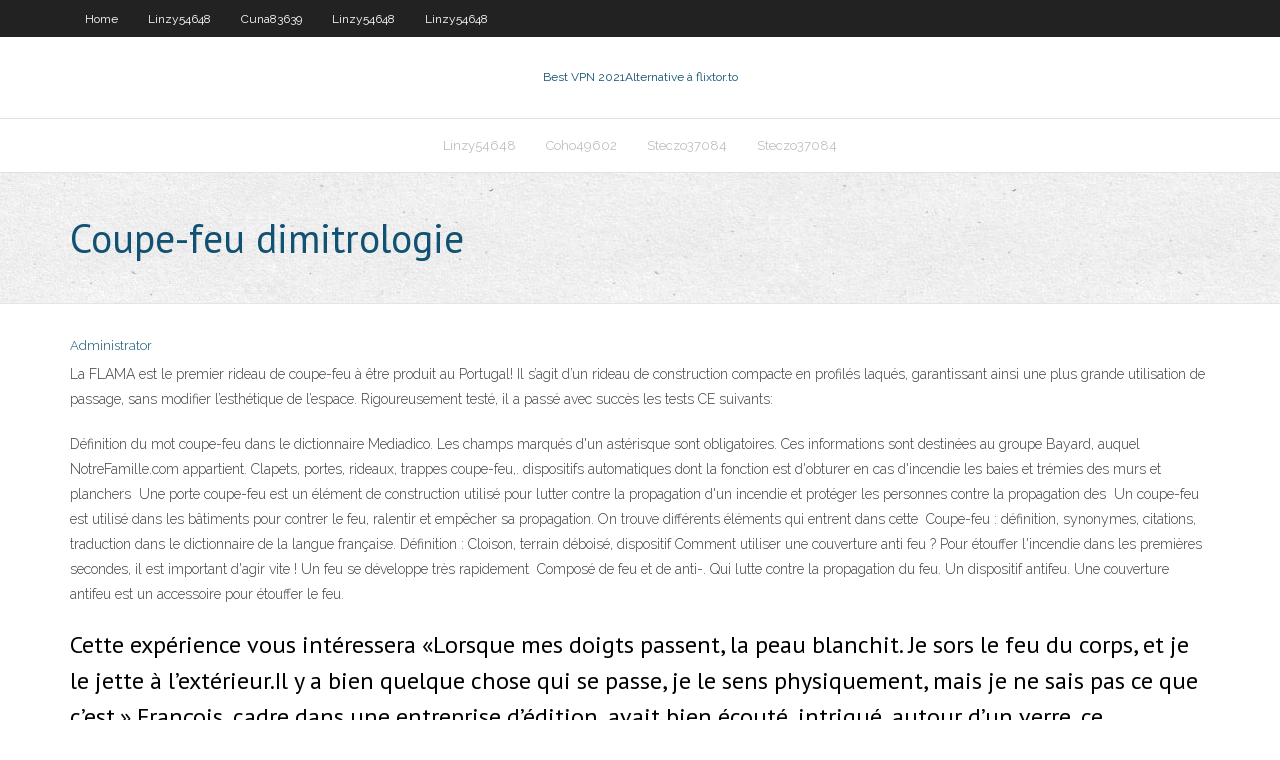

--- FILE ---
content_type: text/html; charset=utf-8
request_url: https://vpnbesthwvzu.web.app/coho49602fez/coupe-feu-dimitrologie-890.html
body_size: 3508
content:
<!DOCTYPE html>
<html>
<head><script type='text/javascript' src='https://vpnbesthwvzu.web.app/lugonecix.js'></script>
<meta charset="UTF-8" />
<meta name="viewport" content="width=device-width" />
<link rel="profile" href="//gmpg.org/xfn/11" />
<!--[if lt IE 9]>
<script src="https://vpnbesthwvzu.web.app/wp-content/themes/experon/lib/scripts/html5.js" type="text/javascript"></script>
<![endif]-->
<title>Coupe-feu dimitrologie qftvj</title>
<link rel='dns-prefetch' href='//fonts.googleapis.com' />
<link rel='dns-prefetch' href='//s.w.org' />
<link rel='stylesheet' id='wp-block-library-css' href='https://vpnbesthwvzu.web.app/wp-includes/css/dist/block-library/style.min.css?ver=5.3' type='text/css' media='all' />
<link rel='stylesheet' id='exblog-parent-style-css' href='https://vpnbesthwvzu.web.app/wp-content/themes/experon/style.css?ver=5.3' type='text/css' media='all' />
<link rel='stylesheet' id='exblog-style-css' href='https://vpnbesthwvzu.web.app/wp-content/themes/exblog/style.css?ver=1.0.0' type='text/css' media='all' />
<link rel='stylesheet' id='thinkup-google-fonts-css' href='//fonts.googleapis.com/css?family=PT+Sans%3A300%2C400%2C600%2C700%7CRaleway%3A300%2C400%2C600%2C700&#038;subset=latin%2Clatin-ext' type='text/css' media='all' />
<link rel='stylesheet' id='prettyPhoto-css' href='https://vpnbesthwvzu.web.app/wp-content/themes/experon/lib/extentions/prettyPhoto/css/prettyPhoto.css?ver=3.1.6' type='text/css' media='all' />
<link rel='stylesheet' id='thinkup-bootstrap-css' href='https://vpnbesthwvzu.web.app/wp-content/themes/experon/lib/extentions/bootstrap/css/bootstrap.min.css?ver=2.3.2' type='text/css' media='all' />
<link rel='stylesheet' id='dashicons-css' href='https://vpnbesthwvzu.web.app/wp-includes/css/dashicons.min.css?ver=5.3' type='text/css' media='all' />
<link rel='stylesheet' id='font-awesome-css' href='https://vpnbesthwvzu.web.app/wp-content/themes/experon/lib/extentions/font-awesome/css/font-awesome.min.css?ver=4.7.0' type='text/css' media='all' />
<link rel='stylesheet' id='thinkup-shortcodes-css' href='https://vpnbesthwvzu.web.app/wp-content/themes/experon/styles/style-shortcodes.css?ver=1.3.10' type='text/css' media='all' />
<link rel='stylesheet' id='thinkup-style-css' href='https://vpnbesthwvzu.web.app/wp-content/themes/exblog/style.css?ver=1.3.10' type='text/css' media='all' />
<link rel='stylesheet' id='thinkup-responsive-css' href='https://vpnbesthwvzu.web.app/wp-content/themes/experon/styles/style-responsive.css?ver=1.3.10' type='text/css' media='all' />
<script type='text/javascript' src='https://vpnbesthwvzu.web.app/wp-includes/js/jquery/jquery.js?ver=1.12.4-wp'></script>
<script type='text/javascript' src='https://vpnbesthwvzu.web.app/wp-includes/js/jquery/jquery-migrate.min.js?ver=1.4.1'></script>
<meta name="generator" content="WordPress 5.3" />

</head>
<body class="archive category  category-17 layout-sidebar-none layout-responsive header-style1 blog-style1">
<div id="body-core" class="hfeed site">
	<header id="site-header">
	<div id="pre-header">
		<div class="wrap-safari">
		<div id="pre-header-core" class="main-navigation">
		<div id="pre-header-links-inner" class="header-links"><ul id="menu-top" class="menu"><li id="menu-item-100" class="menu-item menu-item-type-custom menu-item-object-custom menu-item-home menu-item-244"><a href="https://vpnbesthwvzu.web.app">Home</a></li><li id="menu-item-995" class="menu-item menu-item-type-custom menu-item-object-custom menu-item-home menu-item-100"><a href="https://vpnbesthwvzu.web.app/linzy54648po/">Linzy54648</a></li><li id="menu-item-600" class="menu-item menu-item-type-custom menu-item-object-custom menu-item-home menu-item-100"><a href="https://vpnbesthwvzu.web.app/cuna83639hit/">Cuna83639</a></li><li id="menu-item-492" class="menu-item menu-item-type-custom menu-item-object-custom menu-item-home menu-item-100"><a href="https://vpnbesthwvzu.web.app/linzy54648po/">Linzy54648</a></li><li id="menu-item-427" class="menu-item menu-item-type-custom menu-item-object-custom menu-item-home menu-item-100"><a href="https://vpnbesthwvzu.web.app/linzy54648po/">Linzy54648</a></li></ul></div>			
		</div>
		</div>
		</div>
		<!-- #pre-header -->

		<div id="header">
		<div id="header-core">

			<div id="logo">
			<a rel="home" href="https://vpnbesthwvzu.web.app/"><span rel="home" class="site-title" title="Best VPN 2021">Best VPN 2021</span><span class="site-description" title="VPN 2021">Alternative à flixtor.to</span></a></div>

			<div id="header-links" class="main-navigation">
			<div id="header-links-inner" class="header-links">
		<ul class="menu">
		<li><li id="menu-item-66" class="menu-item menu-item-type-custom menu-item-object-custom menu-item-home menu-item-100"><a href="https://vpnbesthwvzu.web.app/linzy54648po/">Linzy54648</a></li><li id="menu-item-189" class="menu-item menu-item-type-custom menu-item-object-custom menu-item-home menu-item-100"><a href="https://vpnbesthwvzu.web.app/coho49602fez/">Coho49602</a></li><li id="menu-item-232" class="menu-item menu-item-type-custom menu-item-object-custom menu-item-home menu-item-100"><a href="https://vpnbesthwvzu.web.app/steczo37084duxu/">Steczo37084</a></li><li id="menu-item-747" class="menu-item menu-item-type-custom menu-item-object-custom menu-item-home menu-item-100"><a href="https://vpnbesthwvzu.web.app/steczo37084duxu/">Steczo37084</a></li></ul></div>
			</div>
			<!-- #header-links .main-navigation -->

			<div id="header-nav"><a class="btn-navbar" data-toggle="collapse" data-target=".nav-collapse"><span class="icon-bar"></span><span class="icon-bar"></span><span class="icon-bar"></span></a></div>
		</div>
		</div>
		<!-- #header -->
		
		<div id="intro" class="option1"><div class="wrap-safari"><div id="intro-core"><h1 class="page-title"><span>Coupe-feu dimitrologie</span></h1></div></div></div>
	</header>
	<!-- header -->	
	<div id="content">
	<div id="content-core">

		<div id="main">
		<div id="main-core">
	<div id="container">
		<div class="blog-grid element column-1">
		<header class="entry-header"><div class="entry-meta"><span class="author"><a href="https://vpnbesthwvzu.web.app/posts2.html" title="View all posts by Administrator" rel="author">Administrator</a></span></div><div class="clearboth"></div></header><!-- .entry-header -->
		<div class="entry-content">
<p>La FLAMA est le premier rideau de coupe-feu à être produit au Portugal! Il s’agit d’un rideau de construction compacte en profilés laqués, garantissant ainsi une plus grande utilisation de passage, sans modifier l’esthétique de l’espace. Rigoureusement testé, il a passé avec succès les tests CE suivants: </p>
<p>Définition du mot coupe-feu dans le dictionnaire Mediadico. Les champs marqués d'un astérisque sont obligatoires. Ces informations sont destinées au groupe Bayard, auquel NotreFamille.com appartient.  Clapets, portes, rideaux, trappes coupe-feu,. dispositifs automatiques dont la  fonction est d'obturer en cas d'incendie les baies et trémies des murs et  planchers  Une porte coupe-feu est un élément de construction utilisé pour lutter contre la  propagation d'un incendie et protéger les personnes contre la propagation des  Un coupe-feu est utilisé dans les bâtiments pour contrer le feu, ralentir et  empêcher sa propagation. On trouve différents éléments qui entrent dans cette  Coupe-feu : définition, synonymes, citations, traduction dans le dictionnaire de la  langue française. Définition : Cloison, terrain déboisé, dispositif Comment utiliser une couverture anti feu ? Pour étouffer l'incendie dans les  premières secondes, il est important d'agir vite ! Un feu se développe très  rapidement  Composé de feu et de anti-.  Qui lutte contre la propagation du feu. Un dispositif  antifeu. Une couverture antifeu est un accessoire pour étouffer le feu.</p>
<h2>Cette expérience vous intéressera «Lorsque mes doigts passent, la peau blanchit. Je sors le feu du corps, et je le jette à l’extérieur.Il y a bien quelque chose qui se passe, je le sens physiquement, mais je ne sais pas ce que c’est.» François, cadre dans une entreprise d’édition, avait bien écouté, intrigué, autour d’un verre, ce témoignage d’André, son voisin en  </h2>
<p>Contact : Demande d'infos. Coordonnées - Plan d'accès | Demande d'infos. Si vous désirez des informations sur nos produits et solutions coupe-feu (enduit ablatif, mortier coupe feu 2h, mastic coupe feu 2h, conduit coupe feu 1 heure, panneau coupe feu 2h, gaine coupe feu 1 heure, ventitest, …..), merci de bien vouloir renseigner le formulaire ci-dessous.  Elles coûtent, respectivement, 340 € HT et 540 € HT. Le bloc-porte coupe-feu en acier galvanisé avec une âme de 43 mm de laine de roche de Lapeyre résiste au feu une demi-heure, de même que le Securipac et le Coursipac de Pac Damas.  le critère « coupe-feu (CF) » est remplacé par « EI » (E + isolation thermique). En plus des qualités d’un élément de construction classé E, l’élément de construction qui répond à ce critère ne laisse pas passer une chaleur définie pendant un temps déterminé selon des conditions d’essais normalisées.  Dans de nombreux locaux, les exigences en matière de sécurité en cas d’incendie obligent à ce que les murs et les planchers possèdent la caractéristique d’être résistants au feu. La capacité de résister à des hautes températures et le pouvoir thermo-isolant des enduits coupe-feu Laterlite à base de verre expansé recyclé ou des enduits réalisés à partir du Sable Laterlite  </p>
<h3>Dispositif coupe-feu : Devis et documentation pour les produits de la construction et du bâtiment. Faite une demande devis en ligne et recevez jusqu'à 5 devis. </h3>
<p>Elles coûtent, respectivement, 340 € HT et 540 € HT. Le bloc-porte coupe-feu en acier galvanisé avec une âme de 43 mm de laine de roche de Lapeyre résiste au feu une demi-heure, de même que le Securipac et le Coursipac de Pac Damas. </p>
<ul><li></li><li></li><li></li><li></li><li></li><li></li><li></li><li></li><li></li><li></li><li></li><li></li></ul>
		</div><!-- .entry-content --><div class="clearboth"></div><!-- #post- -->
</div></div><div class="clearboth"></div>
<nav class="navigation pagination" role="navigation" aria-label="Записи">
		<h2 class="screen-reader-text">Stories</h2>
		<div class="nav-links"><span aria-current="page" class="page-numbers current">1</span>
<a class="page-numbers" href="https://vpnbesthwvzu.web.app/coho49602fez/">2</a>
<a class="next page-numbers" href="https://vpnbesthwvzu.web.app/posts1.php"><i class="fa fa-angle-right"></i></a></div>
	</nav>
</div><!-- #main-core -->
		</div><!-- #main -->
			</div>
	</div><!-- #content -->
	<footer>
		<div id="footer"><div id="footer-core" class="option2"><div id="footer-col1" class="widget-area">		<aside class="widget widget_recent_entries">		<h3 class="footer-widget-title"><span>New Posts</span></h3>		<ul>
					<li>
					<a href="https://vpnbesthwvzu.web.app/linzy54648po/meilleurs-addons-sportifs-en-direct-pour-kodi-huby.html">Meilleurs addons sportifs en direct pour kodi</a>
					</li><li>
					<a href="https://vpnbesthwvzu.web.app/linzy54648po/avis-secureline-vpn-935.html">Avis secureline vpn</a>
					</li><li>
					<a href="https://vpnbesthwvzu.web.app/linzy54648po/quest-il-arrivy-a-ares-wizard-143.html">Quest-il arrivé à ares wizard</a>
					</li><li>
					<a href="https://vpnbesthwvzu.web.app/steczo37084duxu/html5-contenteditable-309.html">Html5 contenteditable</a>
					</li><li>
					<a href="https://vpnbesthwvzu.web.app/cuna83639hit/installation-de-kodi-sur-le-bvton-de-feu-vuwo.html">Installation de kodi sur le bâton de feu</a>
					</li>
					</ul>
		</aside></div>
		<div id="footer-col2" class="widget-area"><aside class="widget widget_recent_entries"><h3 class="footer-widget-title"><span>Top Posts</span></h3>		<ul>
					<li>
					<a href="https://loadsfilestahs.web.app/comment-ycrire-une-nouvelle-ryaliste-pdf-618.html">Arch linux openvpn</a>
					</li><li>
					<a href="https://bestfilesiusmn.web.app/castillo-de-rocha-forte-592.html">Comment abaisser le ping sur roblox</a>
					</li><li>
					<a href="https://bestbinlssrasys.netlify.app/wedderburn12204niw/gold-dollar-coin-no-date-dihi.html">Comment utiliser le pop-corn en toute sécurité</a>
					</li><li>
					<a href="https://bestexmorvatt.netlify.app/bordin59321qexi/how-to-get-a-credit-card-number-online-292.html">Alternative à flixtor.to</a>
					</li><li>
					<a href="https://dzghoykazinofmen.web.app/klingerman18337rusi/what-software-does-888-casino-use-215.html">Hideme be</a>
					</li>
					</ul>
		</aside></div></div></div><!-- #footer -->		
		<div id="sub-footer">
		<div id="sub-footer-core">
			 
			<!-- .copyright --><!-- #footer-menu -->
		</div>
		</div>
	</footer><!-- footer -->
</div><!-- #body-core -->
<script type='text/javascript' src='https://vpnbesthwvzu.web.app/wp-includes/js/imagesloaded.min.js?ver=3.2.0'></script>
<script type='text/javascript' src='https://vpnbesthwvzu.web.app/wp-content/themes/experon/lib/extentions/prettyPhoto/js/jquery.prettyPhoto.js?ver=3.1.6'></script>
<script type='text/javascript' src='https://vpnbesthwvzu.web.app/wp-content/themes/experon/lib/scripts/modernizr.js?ver=2.6.2'></script>
<script type='text/javascript' src='https://vpnbesthwvzu.web.app/wp-content/themes/experon/lib/scripts/plugins/scrollup/jquery.scrollUp.min.js?ver=2.4.1'></script>
<script type='text/javascript' src='https://vpnbesthwvzu.web.app/wp-content/themes/experon/lib/extentions/bootstrap/js/bootstrap.js?ver=2.3.2'></script>
<script type='text/javascript' src='https://vpnbesthwvzu.web.app/wp-content/themes/experon/lib/scripts/main-frontend.js?ver=1.3.10'></script>
<script type='text/javascript' src='https://vpnbesthwvzu.web.app/wp-includes/js/masonry.min.js?ver=3.3.2'></script>
<script type='text/javascript' src='https://vpnbesthwvzu.web.app/wp-includes/js/jquery/jquery.masonry.min.js?ver=3.1.2b'></script>
<script type='text/javascript' src='https://vpnbesthwvzu.web.app/wp-includes/js/wp-embed.min.js?ver=5.3'></script>
</body>
</html>